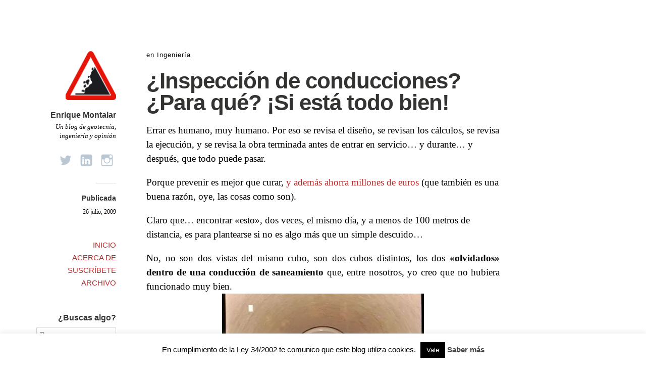

--- FILE ---
content_type: text/html; charset=UTF-8
request_url: https://enriquemontalar.com/inspeccion-vs-distraccion/
body_size: 10432
content:
<!DOCTYPE html>
<html itemscope="itemscope" itemtype="http://schema.org/Article" lang="es">
<head>
	<meta charset="UTF-8" />
	<meta name="viewport" content="width=device-width, initial-scale=1, maximum-scale=1" />
	<title>¿Inspección de conducciones? ¿Para qué? ¡Si está todo bien! &#8211; Enrique Montalar</title>
	<link rel="profile" href="http://gmpg.org/xfn/11" />
	<link rel="pingback" href="http://enriquemontalar.com/xmlrpc.php" />
	<!--[if lt IE 9]>
	<script src="https://enriquemontalar.com/wp-content/themes/independent-publisher/js/html5.js" type="text/javascript"></script>
	<![endif]-->
	<title>¿Inspección de conducciones? ¿Para qué? ¡Si está todo bien! &#8211; Enrique Montalar</title>
<meta name='robots' content='max-image-preview:large' />
<link rel='dns-prefetch' href='//stats.wp.com' />
<link rel='dns-prefetch' href='//i0.wp.com' />
<link rel="alternate" type="application/rss+xml" title="Enrique Montalar &raquo; Feed" href="https://enriquemontalar.com/feed/" />
<link rel="alternate" type="application/rss+xml" title="Enrique Montalar &raquo; Feed de los comentarios" href="https://enriquemontalar.com/comments/feed/" />
		<!-- This site uses the Google Analytics by MonsterInsights plugin v8.22.0 - Using Analytics tracking - https://www.monsterinsights.com/ -->
		<!-- Nota: MonsterInsights no está actualmente configurado en este sitio. El dueño del sitio necesita identificarse usando su cuenta de Google Analytics en el panel de ajustes de MonsterInsights. -->
					<!-- No tracking code set -->
				<!-- / Google Analytics by MonsterInsights -->
		<script type="text/javascript">
/* <![CDATA[ */
window._wpemojiSettings = {"baseUrl":"https:\/\/s.w.org\/images\/core\/emoji\/14.0.0\/72x72\/","ext":".png","svgUrl":"https:\/\/s.w.org\/images\/core\/emoji\/14.0.0\/svg\/","svgExt":".svg","source":{"concatemoji":"https:\/\/enriquemontalar.com\/wp-includes\/js\/wp-emoji-release.min.js?ver=6.4.7"}};
/*! This file is auto-generated */
!function(i,n){var o,s,e;function c(e){try{var t={supportTests:e,timestamp:(new Date).valueOf()};sessionStorage.setItem(o,JSON.stringify(t))}catch(e){}}function p(e,t,n){e.clearRect(0,0,e.canvas.width,e.canvas.height),e.fillText(t,0,0);var t=new Uint32Array(e.getImageData(0,0,e.canvas.width,e.canvas.height).data),r=(e.clearRect(0,0,e.canvas.width,e.canvas.height),e.fillText(n,0,0),new Uint32Array(e.getImageData(0,0,e.canvas.width,e.canvas.height).data));return t.every(function(e,t){return e===r[t]})}function u(e,t,n){switch(t){case"flag":return n(e,"\ud83c\udff3\ufe0f\u200d\u26a7\ufe0f","\ud83c\udff3\ufe0f\u200b\u26a7\ufe0f")?!1:!n(e,"\ud83c\uddfa\ud83c\uddf3","\ud83c\uddfa\u200b\ud83c\uddf3")&&!n(e,"\ud83c\udff4\udb40\udc67\udb40\udc62\udb40\udc65\udb40\udc6e\udb40\udc67\udb40\udc7f","\ud83c\udff4\u200b\udb40\udc67\u200b\udb40\udc62\u200b\udb40\udc65\u200b\udb40\udc6e\u200b\udb40\udc67\u200b\udb40\udc7f");case"emoji":return!n(e,"\ud83e\udef1\ud83c\udffb\u200d\ud83e\udef2\ud83c\udfff","\ud83e\udef1\ud83c\udffb\u200b\ud83e\udef2\ud83c\udfff")}return!1}function f(e,t,n){var r="undefined"!=typeof WorkerGlobalScope&&self instanceof WorkerGlobalScope?new OffscreenCanvas(300,150):i.createElement("canvas"),a=r.getContext("2d",{willReadFrequently:!0}),o=(a.textBaseline="top",a.font="600 32px Arial",{});return e.forEach(function(e){o[e]=t(a,e,n)}),o}function t(e){var t=i.createElement("script");t.src=e,t.defer=!0,i.head.appendChild(t)}"undefined"!=typeof Promise&&(o="wpEmojiSettingsSupports",s=["flag","emoji"],n.supports={everything:!0,everythingExceptFlag:!0},e=new Promise(function(e){i.addEventListener("DOMContentLoaded",e,{once:!0})}),new Promise(function(t){var n=function(){try{var e=JSON.parse(sessionStorage.getItem(o));if("object"==typeof e&&"number"==typeof e.timestamp&&(new Date).valueOf()<e.timestamp+604800&&"object"==typeof e.supportTests)return e.supportTests}catch(e){}return null}();if(!n){if("undefined"!=typeof Worker&&"undefined"!=typeof OffscreenCanvas&&"undefined"!=typeof URL&&URL.createObjectURL&&"undefined"!=typeof Blob)try{var e="postMessage("+f.toString()+"("+[JSON.stringify(s),u.toString(),p.toString()].join(",")+"));",r=new Blob([e],{type:"text/javascript"}),a=new Worker(URL.createObjectURL(r),{name:"wpTestEmojiSupports"});return void(a.onmessage=function(e){c(n=e.data),a.terminate(),t(n)})}catch(e){}c(n=f(s,u,p))}t(n)}).then(function(e){for(var t in e)n.supports[t]=e[t],n.supports.everything=n.supports.everything&&n.supports[t],"flag"!==t&&(n.supports.everythingExceptFlag=n.supports.everythingExceptFlag&&n.supports[t]);n.supports.everythingExceptFlag=n.supports.everythingExceptFlag&&!n.supports.flag,n.DOMReady=!1,n.readyCallback=function(){n.DOMReady=!0}}).then(function(){return e}).then(function(){var e;n.supports.everything||(n.readyCallback(),(e=n.source||{}).concatemoji?t(e.concatemoji):e.wpemoji&&e.twemoji&&(t(e.twemoji),t(e.wpemoji)))}))}((window,document),window._wpemojiSettings);
/* ]]> */
</script>
<style id='wp-emoji-styles-inline-css' type='text/css'>

	img.wp-smiley, img.emoji {
		display: inline !important;
		border: none !important;
		box-shadow: none !important;
		height: 1em !important;
		width: 1em !important;
		margin: 0 0.07em !important;
		vertical-align: -0.1em !important;
		background: none !important;
		padding: 0 !important;
	}
</style>
<link rel='stylesheet' id='wp-block-library-css' href='https://enriquemontalar.com/wp-includes/css/dist/block-library/style.min.css?ver=6.4.7' type='text/css' media='all' />
<style id='wp-block-library-inline-css' type='text/css'>
.has-text-align-justify{text-align:justify;}
</style>
<link rel='stylesheet' id='mediaelement-css' href='https://enriquemontalar.com/wp-includes/js/mediaelement/mediaelementplayer-legacy.min.css?ver=4.2.17' type='text/css' media='all' />
<link rel='stylesheet' id='wp-mediaelement-css' href='https://enriquemontalar.com/wp-includes/js/mediaelement/wp-mediaelement.min.css?ver=6.4.7' type='text/css' media='all' />
<style id='classic-theme-styles-inline-css' type='text/css'>
/*! This file is auto-generated */
.wp-block-button__link{color:#fff;background-color:#32373c;border-radius:9999px;box-shadow:none;text-decoration:none;padding:calc(.667em + 2px) calc(1.333em + 2px);font-size:1.125em}.wp-block-file__button{background:#32373c;color:#fff;text-decoration:none}
</style>
<style id='global-styles-inline-css' type='text/css'>
body{--wp--preset--color--black: #000000;--wp--preset--color--cyan-bluish-gray: #abb8c3;--wp--preset--color--white: #ffffff;--wp--preset--color--pale-pink: #f78da7;--wp--preset--color--vivid-red: #cf2e2e;--wp--preset--color--luminous-vivid-orange: #ff6900;--wp--preset--color--luminous-vivid-amber: #fcb900;--wp--preset--color--light-green-cyan: #7bdcb5;--wp--preset--color--vivid-green-cyan: #00d084;--wp--preset--color--pale-cyan-blue: #8ed1fc;--wp--preset--color--vivid-cyan-blue: #0693e3;--wp--preset--color--vivid-purple: #9b51e0;--wp--preset--gradient--vivid-cyan-blue-to-vivid-purple: linear-gradient(135deg,rgba(6,147,227,1) 0%,rgb(155,81,224) 100%);--wp--preset--gradient--light-green-cyan-to-vivid-green-cyan: linear-gradient(135deg,rgb(122,220,180) 0%,rgb(0,208,130) 100%);--wp--preset--gradient--luminous-vivid-amber-to-luminous-vivid-orange: linear-gradient(135deg,rgba(252,185,0,1) 0%,rgba(255,105,0,1) 100%);--wp--preset--gradient--luminous-vivid-orange-to-vivid-red: linear-gradient(135deg,rgba(255,105,0,1) 0%,rgb(207,46,46) 100%);--wp--preset--gradient--very-light-gray-to-cyan-bluish-gray: linear-gradient(135deg,rgb(238,238,238) 0%,rgb(169,184,195) 100%);--wp--preset--gradient--cool-to-warm-spectrum: linear-gradient(135deg,rgb(74,234,220) 0%,rgb(151,120,209) 20%,rgb(207,42,186) 40%,rgb(238,44,130) 60%,rgb(251,105,98) 80%,rgb(254,248,76) 100%);--wp--preset--gradient--blush-light-purple: linear-gradient(135deg,rgb(255,206,236) 0%,rgb(152,150,240) 100%);--wp--preset--gradient--blush-bordeaux: linear-gradient(135deg,rgb(254,205,165) 0%,rgb(254,45,45) 50%,rgb(107,0,62) 100%);--wp--preset--gradient--luminous-dusk: linear-gradient(135deg,rgb(255,203,112) 0%,rgb(199,81,192) 50%,rgb(65,88,208) 100%);--wp--preset--gradient--pale-ocean: linear-gradient(135deg,rgb(255,245,203) 0%,rgb(182,227,212) 50%,rgb(51,167,181) 100%);--wp--preset--gradient--electric-grass: linear-gradient(135deg,rgb(202,248,128) 0%,rgb(113,206,126) 100%);--wp--preset--gradient--midnight: linear-gradient(135deg,rgb(2,3,129) 0%,rgb(40,116,252) 100%);--wp--preset--font-size--small: 13px;--wp--preset--font-size--medium: 20px;--wp--preset--font-size--large: 36px;--wp--preset--font-size--x-large: 42px;--wp--preset--spacing--20: 0.44rem;--wp--preset--spacing--30: 0.67rem;--wp--preset--spacing--40: 1rem;--wp--preset--spacing--50: 1.5rem;--wp--preset--spacing--60: 2.25rem;--wp--preset--spacing--70: 3.38rem;--wp--preset--spacing--80: 5.06rem;--wp--preset--shadow--natural: 6px 6px 9px rgba(0, 0, 0, 0.2);--wp--preset--shadow--deep: 12px 12px 50px rgba(0, 0, 0, 0.4);--wp--preset--shadow--sharp: 6px 6px 0px rgba(0, 0, 0, 0.2);--wp--preset--shadow--outlined: 6px 6px 0px -3px rgba(255, 255, 255, 1), 6px 6px rgba(0, 0, 0, 1);--wp--preset--shadow--crisp: 6px 6px 0px rgba(0, 0, 0, 1);}:where(.is-layout-flex){gap: 0.5em;}:where(.is-layout-grid){gap: 0.5em;}body .is-layout-flow > .alignleft{float: left;margin-inline-start: 0;margin-inline-end: 2em;}body .is-layout-flow > .alignright{float: right;margin-inline-start: 2em;margin-inline-end: 0;}body .is-layout-flow > .aligncenter{margin-left: auto !important;margin-right: auto !important;}body .is-layout-constrained > .alignleft{float: left;margin-inline-start: 0;margin-inline-end: 2em;}body .is-layout-constrained > .alignright{float: right;margin-inline-start: 2em;margin-inline-end: 0;}body .is-layout-constrained > .aligncenter{margin-left: auto !important;margin-right: auto !important;}body .is-layout-constrained > :where(:not(.alignleft):not(.alignright):not(.alignfull)){max-width: var(--wp--style--global--content-size);margin-left: auto !important;margin-right: auto !important;}body .is-layout-constrained > .alignwide{max-width: var(--wp--style--global--wide-size);}body .is-layout-flex{display: flex;}body .is-layout-flex{flex-wrap: wrap;align-items: center;}body .is-layout-flex > *{margin: 0;}body .is-layout-grid{display: grid;}body .is-layout-grid > *{margin: 0;}:where(.wp-block-columns.is-layout-flex){gap: 2em;}:where(.wp-block-columns.is-layout-grid){gap: 2em;}:where(.wp-block-post-template.is-layout-flex){gap: 1.25em;}:where(.wp-block-post-template.is-layout-grid){gap: 1.25em;}.has-black-color{color: var(--wp--preset--color--black) !important;}.has-cyan-bluish-gray-color{color: var(--wp--preset--color--cyan-bluish-gray) !important;}.has-white-color{color: var(--wp--preset--color--white) !important;}.has-pale-pink-color{color: var(--wp--preset--color--pale-pink) !important;}.has-vivid-red-color{color: var(--wp--preset--color--vivid-red) !important;}.has-luminous-vivid-orange-color{color: var(--wp--preset--color--luminous-vivid-orange) !important;}.has-luminous-vivid-amber-color{color: var(--wp--preset--color--luminous-vivid-amber) !important;}.has-light-green-cyan-color{color: var(--wp--preset--color--light-green-cyan) !important;}.has-vivid-green-cyan-color{color: var(--wp--preset--color--vivid-green-cyan) !important;}.has-pale-cyan-blue-color{color: var(--wp--preset--color--pale-cyan-blue) !important;}.has-vivid-cyan-blue-color{color: var(--wp--preset--color--vivid-cyan-blue) !important;}.has-vivid-purple-color{color: var(--wp--preset--color--vivid-purple) !important;}.has-black-background-color{background-color: var(--wp--preset--color--black) !important;}.has-cyan-bluish-gray-background-color{background-color: var(--wp--preset--color--cyan-bluish-gray) !important;}.has-white-background-color{background-color: var(--wp--preset--color--white) !important;}.has-pale-pink-background-color{background-color: var(--wp--preset--color--pale-pink) !important;}.has-vivid-red-background-color{background-color: var(--wp--preset--color--vivid-red) !important;}.has-luminous-vivid-orange-background-color{background-color: var(--wp--preset--color--luminous-vivid-orange) !important;}.has-luminous-vivid-amber-background-color{background-color: var(--wp--preset--color--luminous-vivid-amber) !important;}.has-light-green-cyan-background-color{background-color: var(--wp--preset--color--light-green-cyan) !important;}.has-vivid-green-cyan-background-color{background-color: var(--wp--preset--color--vivid-green-cyan) !important;}.has-pale-cyan-blue-background-color{background-color: var(--wp--preset--color--pale-cyan-blue) !important;}.has-vivid-cyan-blue-background-color{background-color: var(--wp--preset--color--vivid-cyan-blue) !important;}.has-vivid-purple-background-color{background-color: var(--wp--preset--color--vivid-purple) !important;}.has-black-border-color{border-color: var(--wp--preset--color--black) !important;}.has-cyan-bluish-gray-border-color{border-color: var(--wp--preset--color--cyan-bluish-gray) !important;}.has-white-border-color{border-color: var(--wp--preset--color--white) !important;}.has-pale-pink-border-color{border-color: var(--wp--preset--color--pale-pink) !important;}.has-vivid-red-border-color{border-color: var(--wp--preset--color--vivid-red) !important;}.has-luminous-vivid-orange-border-color{border-color: var(--wp--preset--color--luminous-vivid-orange) !important;}.has-luminous-vivid-amber-border-color{border-color: var(--wp--preset--color--luminous-vivid-amber) !important;}.has-light-green-cyan-border-color{border-color: var(--wp--preset--color--light-green-cyan) !important;}.has-vivid-green-cyan-border-color{border-color: var(--wp--preset--color--vivid-green-cyan) !important;}.has-pale-cyan-blue-border-color{border-color: var(--wp--preset--color--pale-cyan-blue) !important;}.has-vivid-cyan-blue-border-color{border-color: var(--wp--preset--color--vivid-cyan-blue) !important;}.has-vivid-purple-border-color{border-color: var(--wp--preset--color--vivid-purple) !important;}.has-vivid-cyan-blue-to-vivid-purple-gradient-background{background: var(--wp--preset--gradient--vivid-cyan-blue-to-vivid-purple) !important;}.has-light-green-cyan-to-vivid-green-cyan-gradient-background{background: var(--wp--preset--gradient--light-green-cyan-to-vivid-green-cyan) !important;}.has-luminous-vivid-amber-to-luminous-vivid-orange-gradient-background{background: var(--wp--preset--gradient--luminous-vivid-amber-to-luminous-vivid-orange) !important;}.has-luminous-vivid-orange-to-vivid-red-gradient-background{background: var(--wp--preset--gradient--luminous-vivid-orange-to-vivid-red) !important;}.has-very-light-gray-to-cyan-bluish-gray-gradient-background{background: var(--wp--preset--gradient--very-light-gray-to-cyan-bluish-gray) !important;}.has-cool-to-warm-spectrum-gradient-background{background: var(--wp--preset--gradient--cool-to-warm-spectrum) !important;}.has-blush-light-purple-gradient-background{background: var(--wp--preset--gradient--blush-light-purple) !important;}.has-blush-bordeaux-gradient-background{background: var(--wp--preset--gradient--blush-bordeaux) !important;}.has-luminous-dusk-gradient-background{background: var(--wp--preset--gradient--luminous-dusk) !important;}.has-pale-ocean-gradient-background{background: var(--wp--preset--gradient--pale-ocean) !important;}.has-electric-grass-gradient-background{background: var(--wp--preset--gradient--electric-grass) !important;}.has-midnight-gradient-background{background: var(--wp--preset--gradient--midnight) !important;}.has-small-font-size{font-size: var(--wp--preset--font-size--small) !important;}.has-medium-font-size{font-size: var(--wp--preset--font-size--medium) !important;}.has-large-font-size{font-size: var(--wp--preset--font-size--large) !important;}.has-x-large-font-size{font-size: var(--wp--preset--font-size--x-large) !important;}
.wp-block-navigation a:where(:not(.wp-element-button)){color: inherit;}
:where(.wp-block-post-template.is-layout-flex){gap: 1.25em;}:where(.wp-block-post-template.is-layout-grid){gap: 1.25em;}
:where(.wp-block-columns.is-layout-flex){gap: 2em;}:where(.wp-block-columns.is-layout-grid){gap: 2em;}
.wp-block-pullquote{font-size: 1.5em;line-height: 1.6;}
</style>
<link rel='stylesheet' id='cookie-law-info-css' href='https://enriquemontalar.com/wp-content/plugins/cookie-law-info/legacy/public/css/cookie-law-info-public.css?ver=3.1.7' type='text/css' media='all' />
<link rel='stylesheet' id='cookie-law-info-gdpr-css' href='https://enriquemontalar.com/wp-content/plugins/cookie-law-info/legacy/public/css/cookie-law-info-gdpr.css?ver=3.1.7' type='text/css' media='all' />
<link rel='stylesheet' id='wp-pagenavi-css' href='https://enriquemontalar.com/wp-content/plugins/wp-pagenavi/pagenavi-css.css?ver=2.70' type='text/css' media='all' />
<link rel='stylesheet' id='genericons-css' href='https://enriquemontalar.com/wp-content/plugins/jetpack/_inc/genericons/genericons/genericons.css?ver=3.1' type='text/css' media='all' />
<link rel='stylesheet' id='independent-publisher-wp-pagenavi-css-css' href='https://enriquemontalar.com/wp-content/themes/independent-publisher/css/wp-pagenavi.css?ver=1.7' type='text/css' media='all' />
<link rel='stylesheet' id='independent-publisher-style-css' href='https://enriquemontalar.com/wp-content/themes/independent-publisher-child-theme-master/style.css?ver=6.4.7' type='text/css' media='all' />
<link rel='stylesheet' id='customizer-css' href='https://enriquemontalar.com/wp-admin/admin-ajax.php?action=independent_publisher_customizer_css&#038;ver=1.7' type='text/css' media='all' />
<link rel='stylesheet' id='jetpack_css-css' href='https://enriquemontalar.com/wp-content/plugins/jetpack/css/jetpack.css?ver=12.8.2' type='text/css' media='all' />
<script type="text/javascript" id="jetpack_related-posts-js-extra">
/* <![CDATA[ */
var related_posts_js_options = {"post_heading":"h4"};
/* ]]> */
</script>
<script type="text/javascript" src="https://enriquemontalar.com/wp-content/plugins/jetpack/_inc/build/related-posts/related-posts.min.js?ver=20211209" id="jetpack_related-posts-js"></script>
<script type="text/javascript" src="https://enriquemontalar.com/wp-includes/js/jquery/jquery.min.js?ver=3.7.1" id="jquery-core-js"></script>
<script type="text/javascript" src="https://enriquemontalar.com/wp-includes/js/jquery/jquery-migrate.min.js?ver=3.4.1" id="jquery-migrate-js"></script>
<script type="text/javascript" id="cookie-law-info-js-extra">
/* <![CDATA[ */
var Cli_Data = {"nn_cookie_ids":[],"cookielist":[],"non_necessary_cookies":[],"ccpaEnabled":"","ccpaRegionBased":"","ccpaBarEnabled":"","strictlyEnabled":["necessary","obligatoire"],"ccpaType":"gdpr","js_blocking":"","custom_integration":"","triggerDomRefresh":"","secure_cookies":""};
var cli_cookiebar_settings = {"animate_speed_hide":"500","animate_speed_show":"500","background":"#fff","border":"#444","border_on":"","button_1_button_colour":"#000","button_1_button_hover":"#000000","button_1_link_colour":"#fff","button_1_as_button":"1","button_1_new_win":"","button_2_button_colour":"#333","button_2_button_hover":"#292929","button_2_link_colour":"#444","button_2_as_button":"","button_2_hidebar":"","button_3_button_colour":"#000","button_3_button_hover":"#000000","button_3_link_colour":"#fff","button_3_as_button":"1","button_3_new_win":"","button_4_button_colour":"#000","button_4_button_hover":"#000000","button_4_link_colour":"#fff","button_4_as_button":"1","button_7_button_colour":"#61a229","button_7_button_hover":"#4e8221","button_7_link_colour":"#fff","button_7_as_button":"1","button_7_new_win":"","font_family":"Helvetica, Arial, sans-serif","header_fix":"","notify_animate_hide":"1","notify_animate_show":"","notify_div_id":"#cookie-law-info-bar","notify_position_horizontal":"right","notify_position_vertical":"bottom","scroll_close":"","scroll_close_reload":"","accept_close_reload":"","reject_close_reload":"","showagain_tab":"","showagain_background":"#fff","showagain_border":"#000","showagain_div_id":"#cookie-law-info-again","showagain_x_position":"100px","text":"#000","show_once_yn":"","show_once":"10000","logging_on":"","as_popup":"","popup_overlay":"1","bar_heading_text":"","cookie_bar_as":"banner","popup_showagain_position":"bottom-right","widget_position":"left"};
var log_object = {"ajax_url":"https:\/\/enriquemontalar.com\/wp-admin\/admin-ajax.php"};
/* ]]> */
</script>
<script type="text/javascript" src="https://enriquemontalar.com/wp-content/plugins/cookie-law-info/legacy/public/js/cookie-law-info-public.js?ver=3.1.7" id="cookie-law-info-js"></script>
<script type="text/javascript" src="https://enriquemontalar.com/wp-content/themes/independent-publisher/js/fade-post-title.js?ver=6.4.7" id="fade-post-title-js"></script>
<script type="text/javascript" src="https://enriquemontalar.com/wp-content/themes/independent-publisher/js/enhanced-comment-form.js?ver=1.0" id="enhanced-comment-form-js-js"></script>
<link rel="https://api.w.org/" href="https://enriquemontalar.com/wp-json/" /><link rel="alternate" type="application/json" href="https://enriquemontalar.com/wp-json/wp/v2/posts/753" /><link rel="EditURI" type="application/rsd+xml" title="RSD" href="https://enriquemontalar.com/xmlrpc.php?rsd" />
<meta name="generator" content="WordPress 6.4.7" />
<link rel="canonical" href="https://enriquemontalar.com/inspeccion-vs-distraccion/" />
<link rel='shortlink' href='https://enriquemontalar.com/?p=753' />
<link rel="alternate" type="application/json+oembed" href="https://enriquemontalar.com/wp-json/oembed/1.0/embed?url=https%3A%2F%2Fenriquemontalar.com%2Finspeccion-vs-distraccion%2F" />
<link rel="alternate" type="text/xml+oembed" href="https://enriquemontalar.com/wp-json/oembed/1.0/embed?url=https%3A%2F%2Fenriquemontalar.com%2Finspeccion-vs-distraccion%2F&#038;format=xml" />
<link rel="Shortcut Icon" type="image/x-icon" href="https://enriquemontalar.com/favicon.png" />	<style>img#wpstats{display:none}</style>
		</head>

<body class="post-template-default single single-post postid-753 single-format-standard h-entry hentry" itemscope="itemscope" itemtype="http://schema.org/WebPage">



<div id="page" class="hfeed site">
	<header id="masthead" class="site-header" role="banner" itemscope itemtype="http://schema.org/WPHeader">

		<div class="site-header-info">
											
					<a class="site-logo" href="https://enriquemontalar.com/" title="Enrique Montalar" rel="home">
				<img class="no-grav" src="https://secure.gravatar.com/avatar/805d394dc59901b4b7832f58baac59f8/?s=100&#038;d=blank" height="100" width="100" alt="Enrique Montalar" />
			</a>
		
		<div class="site-title"><span class="byline"><span class="author p-author vcard h-card"><a class="u-url url fn n" href="https://enriquemontalar.com" title="Ver todas las entradas de Enrique Montalar" rel="author">Enrique Montalar</a></span></span></div>
		<div class="site-description">Un blog de geotecnia, ingeniería y opinión</div>

		<div id="menu-social" class="menu"><ul id="menu-social-items" class="menu-items"><li id="menu-item-4776" class="menu-item menu-item-type-custom menu-item-object-custom menu-item-4776"><a href="https://twitter.com/emontalar"><span class="screen-reader-text">Twitter</span></a></li>
<li id="menu-item-4778" class="menu-item menu-item-type-custom menu-item-object-custom menu-item-4778"><a href="https://www.linkedin.com/in/enriquemontalaryago"><span class="screen-reader-text">Linkedin</span></a></li>
<li id="menu-item-5078" class="menu-item menu-item-type-custom menu-item-object-custom menu-item-5078"><a href="https://www.instagram.com/emontalar/"><span class="screen-reader-text">Instagram</span></a></li>
</ul></div>
		<div class="site-published-separator"></div>
		<h2 class="site-published">Publicada</h2>
		<h2 class="site-published-date"><a href="https://enriquemontalar.com/inspeccion-vs-distraccion/" title="¿Inspección de conducciones? ¿Para qué? ¡Si está todo bien!" rel="bookmark"><time class="entry-date dt-published" datetime="2009-07-26T23:16:00+0200" itemprop="datePublished" pubdate="pubdate">26 julio, 2009</time></a></h2>
				
									</div>

							<nav role="navigation" class="site-navigation main-navigation">
				<a class="screen-reader-text skip-link" href="#content" title="Saltar al contenido">Saltar al contenido</a>

													<div class="menu-menu-container"><ul id="menu-menu" class="menu"><li id="menu-item-1069" class="menu-item menu-item-type-custom menu-item-object-custom menu-item-home menu-item-1069"><a href="https://enriquemontalar.com/">INICIO</a></li>
<li id="menu-item-1068" class="menu-item menu-item-type-post_type menu-item-object-page menu-item-1068"><a href="https://enriquemontalar.com/acerca-de/">ACERCA DE</a></li>
<li id="menu-item-1067" class="menu-item menu-item-type-custom menu-item-object-custom menu-item-1067"><a href="https://enriquemontalar.com/suscribete-al-blog-es-gratis/">SUSCRÍBETE</a></li>
<li id="menu-item-1136" class="menu-item menu-item-type-post_type menu-item-object-page menu-item-1136"><a title="Un listado de TODAS las entradas del blog" href="https://enriquemontalar.com/archivo-de-entradas/">ARCHIVO</a></li>
</ul></div>				
			</nav><!-- .site-navigation .main-navigation -->
		
			</header>
	<!-- #masthead .site-header -->

	<div id="main" class="site-main">
	<div id="primary" class="content-area">
		<main id="content" class="site-content" role="main">

			
				
<article id="post-753" class="post-753 post type-post status-publish format-standard category-ingenieria tag-opinion tag-patologias" itemscope="itemscope" itemtype="http://schema.org/BlogPosting" itemprop="blogPost">
		<header class="entry-header">
					<h2 class="entry-title-meta">
			<span class="entry-title-meta-author">
				<span class="byline"><span class="author p-author vcard h-card"><a class="u-url url fn n" href="https://enriquemontalar.com" title="Ver todas las entradas de Enrique Montalar" rel="author">Enrique Montalar</a></span></span>			</span>
				en <a href="https://enriquemontalar.com/category/ingenieria/" rel="category tag">Ingeniería</a>				<span class="entry-title-meta-post-date">
				<span class="sep"> | </span>
					<a href="https://enriquemontalar.com/inspeccion-vs-distraccion/" title="¿Inspección de conducciones? ¿Para qué? ¡Si está todo bien!" rel="bookmark"><time class="entry-date dt-published" datetime="2009-07-26T23:16:00+0200" itemprop="datePublished" pubdate="pubdate">26 julio, 2009</time></a>			</span>
							</h2>
			<h1 class="entry-title p-name" itemprop="name">¿Inspección de conducciones? ¿Para qué? ¡Si está todo bien!</h1>
			</header>
	<!-- .entry-header -->
	<div class="entry-content e-content" itemprop="mainContentOfPage">
		<div>
<p>Errar es humano, muy humano. Por eso se revisa el diseño, se revisan los cálculos, se revisa la ejecución, y se revisa la obra terminada antes de entrar en servicio… y durante&#8230; y después, que todo puede pasar.</p>
<p>Porque prevenir es mejor que curar, <a href="https://www.lasprovincias.es/valencia/20080410/valencia/inspeccion-conducciones-agua-ahorra-20080410.html" target="_blank" rel="noopener noreferrer">y además ahorra millones de euros</a> (que también es una buena razón, oye, las cosas como son).</p>
<p>Claro que<span style="text-align: justify;">&#8230; encontrar «esto», dos veces, el mismo día, y a menos de 100 metros de distancia, es para plantearse si no es algo más que un simple descuido&#8230;</span></p>
</div>
<div style="text-align: justify;">No, no son dos vistas del mismo cubo, son dos cubos distintos, los dos <strong>«olvidados» dentro de una conducción de saneamiento</strong> que, entre nosotros, yo creo que no hubiera funcionado muy bien.</div>
<div></div>
<div></div>
<div></div>
<div style="text-align: center;"><img decoding="async" src="https://i0.wp.com/lh3.ggpht.com/_gNpIyxENK6Q/SmzV4FcWV9I/AAAAAAAAAJ4/ikac1NCWFK0/s800/%3D%3Fiso-8859-15%3FQ%3FInspecci%3DF3n-1%3D2Ejpg%3F%3D-724376.jpg?w=700" alt="" data-recalc-dims="1" /></div>
<div style="text-align: center;">
<p><img decoding="async" src="https://i0.wp.com/lh6.ggpht.com/_gNpIyxENK6Q/SmzV34Oi-0I/AAAAAAAAAJw/ieeCJ5FUITc/s800/%3D%3Fiso-8859-15%3FQ%3FInspecci%3DF3n-2%3D2Ejpg%3F%3D-723532.jpg?w=700" alt="" data-recalc-dims="1" /></p>
</div>

<div id='jp-relatedposts' class='jp-relatedposts' >
	<h3 class="jp-relatedposts-headline"><em>Quizás también te interese ...</em></h3>
</div>
		
			
			</div>
	<!-- .entry-content -->

	
	<footer class="entry-meta">
		
		
			</footer>
	<!-- .entry-meta -->

</article><!-- #post-753 -->

				
				
				<div id="taglist"><ul class="taglist"><li class="taglist-title">Contenido relacionado por Etiqueta</li><li><a href="https://enriquemontalar.com/tag/opinion/" rel="tag">Opinión</a></li><li><a href="https://enriquemontalar.com/tag/patologias/" rel="tag">Patologías</a></li></ul></div>
			
		</main>
		<!-- #content .site-content -->
	</div><!-- #primary .content-area -->

<div id="secondary" class="widget-area" role="complementary">
					<aside id="search-2" class="widget widget_search"><h1 class="widget-title">¿Buscas algo?</h1><form method="get" id="searchform" action="https://enriquemontalar.com/" role="search">
	<label for="s" class="screen-reader-text">Buscar</label>
	<input type="text" class="field" name="s" value="" id="s" placeholder="Buscar &hellip;" />
	<input type="submit" class="submit" name="submit" id="searchsubmit" value="Buscar" />
</form>
</aside><aside id="feedburneremailwidget-2" class="widget FeedburnerEmailWidget"><h1 class="widget-title"></h1><form id="feedburner_email_widget_sbef" action="https://feedburner.google.com/fb/a/mailverify" method="post" onsubmit="window.open('https://feedburner.google.com/fb/a/mailverify?uri=geodiendo', 'popupwindow', 'scrollbars=yes,width=550,height=520');return true;" target="popupwindow"><label>Recibe nuevas entradas por correo electrónico</label><input id="feedburner_email_widget_sbef_email" name="email" type="text" value="tu email" onclick="javascript:if(this.value=='tu email'){this.value= '';}" /><input type="hidden" value="geodiendo" name="uri"/><input type="hidden" value="en_US" name="loc"/><input id="feedburner_email_widget_sbef_submit" type="submit" value="Hecho" /></form></aside><aside id="top-posts-2" class="widget widget_top-posts"><h1 class="widget-title">Lo más visto de la semana</h1><ul><li><a href="https://enriquemontalar.com/balasto-o-via-en-placa/" class="bump-view" data-bump-view="tp">¿Balasto o vía en placa?, ¿qué es mejor?</a></li><li><a href="https://enriquemontalar.com/taludes-grado-pendiente-porcentaje/" class="bump-view" data-bump-view="tp">Nomenclatura de taludes:  Grado, pendiente y porcentaje</a></li><li><a href="https://enriquemontalar.com/que-es-el-periodo-de-retorno-probabilidad/" class="bump-view" data-bump-view="tp">¿Qué es el periodo de retorno y por qué se utiliza como una probabilidad?</a></li><li><a href="https://enriquemontalar.com/ingenieros-superiores-anteriores-plan-bolonia-no-tienen-master/" class="bump-view" data-bump-view="tp">No, los ingenieros de 5 y 6 años anteriores al plan Bolonia NO tienen el máster de forma automática</a></li><li><a href="https://enriquemontalar.com/el-coeficiente-de-empuje-al-reposo-ko/" class="bump-view" data-bump-view="tp">El coeficiente de empuje al reposo Ko</a></li><li><a href="https://enriquemontalar.com/cunetas-ritchie-para-desprendimiento-de/" class="bump-view" data-bump-view="tp">¿Qué son las Cunetas Ritchie para desprendimiento de rocas?</a></li><li><a href="https://enriquemontalar.com/clasificacion-unificada-de-suelos-uscs-visual-basic-excel/" class="bump-view" data-bump-view="tp">La clasificación unificada de suelos USCS mediante Visual Basic para Excel</a></li></ul></aside>	</div><!-- #secondary .widget-area -->

</div><!-- #main .site-main -->

<footer id="colophon" class="site-footer" itemscope="itemscope" itemtype="http://schema.org/WPFooter" role="contentinfo">
	<div class="site-info">
		<a title=“Geotecnia, ingeniería y Opinión, el blog de Enrique Montalar”  href="http://enriquemontalar.com/" >Geotecnia, ingeniería y Opinión, el blog de Enrique Montalar</a>	</div>
	<!-- .site-info -->
</footer><!-- #colophon .site-footer -->
</div><!-- #page .hfeed .site -->

<!--googleoff: all--><div id="cookie-law-info-bar" data-nosnippet="true"><span>En cumplimiento de la Ley 34/2002 te comunico que este blog utiliza cookies. <a role='button' data-cli_action="accept" id="cookie_action_close_header" class="medium cli-plugin-button cli-plugin-main-button cookie_action_close_header cli_action_button wt-cli-accept-btn">Vale</a>  <a href="http://boe.es/buscar/act.php?id=BOE-A-2002-13758" id="CONSTANT_OPEN_URL" target="_blank" class="cli-plugin-main-link">Saber más</a></span></div><div id="cookie-law-info-again" data-nosnippet="true"><span id="cookie_hdr_showagain">Privacy &amp; Cookies Policy</span></div><div class="cli-modal" data-nosnippet="true" id="cliSettingsPopup" tabindex="-1" role="dialog" aria-labelledby="cliSettingsPopup" aria-hidden="true">
  <div class="cli-modal-dialog" role="document">
	<div class="cli-modal-content cli-bar-popup">
		  <button type="button" class="cli-modal-close" id="cliModalClose">
			<svg class="" viewBox="0 0 24 24"><path d="M19 6.41l-1.41-1.41-5.59 5.59-5.59-5.59-1.41 1.41 5.59 5.59-5.59 5.59 1.41 1.41 5.59-5.59 5.59 5.59 1.41-1.41-5.59-5.59z"></path><path d="M0 0h24v24h-24z" fill="none"></path></svg>
			<span class="wt-cli-sr-only">Cerrar</span>
		  </button>
		  <div class="cli-modal-body">
			<div class="cli-container-fluid cli-tab-container">
	<div class="cli-row">
		<div class="cli-col-12 cli-align-items-stretch cli-px-0">
			<div class="cli-privacy-overview">
				<h4>Privacy Overview</h4>				<div class="cli-privacy-content">
					<div class="cli-privacy-content-text">This website uses cookies to improve your experience while you navigate through the website. Out of these, the cookies that are categorized as necessary are stored on your browser as they are essential for the working of basic functionalities of the website. We also use third-party cookies that help us analyze and understand how you use this website. These cookies will be stored in your browser only with your consent. You also have the option to opt-out of these cookies. But opting out of some of these cookies may affect your browsing experience.</div>
				</div>
				<a class="cli-privacy-readmore" aria-label="Mostrar más" role="button" data-readmore-text="Mostrar más" data-readless-text="Mostrar menos"></a>			</div>
		</div>
		<div class="cli-col-12 cli-align-items-stretch cli-px-0 cli-tab-section-container">
												<div class="cli-tab-section">
						<div class="cli-tab-header">
							<a role="button" tabindex="0" class="cli-nav-link cli-settings-mobile" data-target="necessary" data-toggle="cli-toggle-tab">
								Necessary							</a>
															<div class="wt-cli-necessary-checkbox">
									<input type="checkbox" class="cli-user-preference-checkbox"  id="wt-cli-checkbox-necessary" data-id="checkbox-necessary" checked="checked"  />
									<label class="form-check-label" for="wt-cli-checkbox-necessary">Necessary</label>
								</div>
								<span class="cli-necessary-caption">Siempre activado</span>
													</div>
						<div class="cli-tab-content">
							<div class="cli-tab-pane cli-fade" data-id="necessary">
								<div class="wt-cli-cookie-description">
									Necessary cookies are absolutely essential for the website to function properly. This category only includes cookies that ensures basic functionalities and security features of the website. These cookies do not store any personal information.								</div>
							</div>
						</div>
					</div>
																	<div class="cli-tab-section">
						<div class="cli-tab-header">
							<a role="button" tabindex="0" class="cli-nav-link cli-settings-mobile" data-target="non-necessary" data-toggle="cli-toggle-tab">
								Non-necessary							</a>
															<div class="cli-switch">
									<input type="checkbox" id="wt-cli-checkbox-non-necessary" class="cli-user-preference-checkbox"  data-id="checkbox-non-necessary" checked='checked' />
									<label for="wt-cli-checkbox-non-necessary" class="cli-slider" data-cli-enable="Activado" data-cli-disable="Desactivado"><span class="wt-cli-sr-only">Non-necessary</span></label>
								</div>
													</div>
						<div class="cli-tab-content">
							<div class="cli-tab-pane cli-fade" data-id="non-necessary">
								<div class="wt-cli-cookie-description">
									Any cookies that may not be particularly necessary for the website to function and is used specifically to collect user personal data via analytics, ads, other embedded contents are termed as non-necessary cookies. It is mandatory to procure user consent prior to running these cookies on your website.								</div>
							</div>
						</div>
					</div>
										</div>
	</div>
</div>
		  </div>
		  <div class="cli-modal-footer">
			<div class="wt-cli-element cli-container-fluid cli-tab-container">
				<div class="cli-row">
					<div class="cli-col-12 cli-align-items-stretch cli-px-0">
						<div class="cli-tab-footer wt-cli-privacy-overview-actions">
						
															<a id="wt-cli-privacy-save-btn" role="button" tabindex="0" data-cli-action="accept" class="wt-cli-privacy-btn cli_setting_save_button wt-cli-privacy-accept-btn cli-btn">GUARDAR Y ACEPTAR</a>
													</div>
						
					</div>
				</div>
			</div>
		</div>
	</div>
  </div>
</div>
<div class="cli-modal-backdrop cli-fade cli-settings-overlay"></div>
<div class="cli-modal-backdrop cli-fade cli-popupbar-overlay"></div>
<!--googleon: all--><script type="text/javascript" src="https://enriquemontalar.com/wp-content/plugins/jetpack/jetpack_vendor/automattic/jetpack-image-cdn/dist/image-cdn.js?minify=false&amp;ver=132249e245926ae3e188" id="jetpack-photon-js"></script>
<script type="text/javascript" src="https://enriquemontalar.com/wp-content/themes/independent-publisher/js/skip-link-focus-fix.js?ver=20130115" id="independent-publisher-skip-link-focus-fix-js"></script>
<script defer type="text/javascript" src="https://stats.wp.com/e-202604.js" id="jetpack-stats-js"></script>
<script type="text/javascript" id="jetpack-stats-js-after">
/* <![CDATA[ */
_stq = window._stq || [];
_stq.push([ "view", {v:'ext',blog:'43920819',post:'753',tz:'1',srv:'enriquemontalar.com',j:'1:12.8.2'} ]);
_stq.push([ "clickTrackerInit", "43920819", "753" ]);
/* ]]> */
</script>

</body>
</html>


--- FILE ---
content_type: text/css
request_url: https://enriquemontalar.com/wp-content/themes/independent-publisher-child-theme-master/style.css?ver=6.4.7
body_size: 1096
content:
/*
Theme Name: Independent Publisher Child Theme
Theme URI: http://independentpublisher.me/
Author: Raam Dev
Author URI: http://raamdev.com
Description: A clean minimal theme for independent publishers. Ideal for single-author blogs.
Template: independent-publisher
Version: 1.2.4
License: GNU GPLv3
License URI: http://www.gnu.org/copyleft/gpl.html
Tags: light, white, blue, two-columns, left-sidebar, flexible-width, custom-background, custom-colors, custom-menu, editor-style, post-formats, rtl-language-support, sticky-post, threaded-comments, translation-ready

Based on _s http://underscores.me
and Publish by Konstantin Kovshenin http://kovshenin.com/themes/publish

Resetting and rebuilding styles have been helped along thanks to the fine work of
Eric Meyer http://meyerweb.com/eric/tools/css/reset/index.html
along with Nicolas Gallagher and Jonathan Neal http://necolas.github.com/normalize.css/
and Blueprint http://www.blueprintcss.org/
*/

/* =Imports styles from the parent theme
-------------------------------------------------------------- */
@import url('../independent-publisher/style.css');

/* =Theme customization starts here. Add your own custom styles.
-------------------------------------------------------------- */


/* Quito contorno circular del gravatar en portada y comentarios */

.site-logo img {
    border-radius: 0;
}


ol.commentlist .avatar {
	border-radius: 0%;
}


/* Avatar junto al titulo del post, todavia visible */

/*
.avatar {
	border-radius: 0%;
	-moz-border-radius: 0%;
	-webkit-border-radius: 0%;
}
/*



/* Uncomment this style definition to use the original, Mac-specific font stack */

/*
h1,
h2,
h3,
h4,
h5,
h6,
.pinglist,
#taglist,
.comment-form-author label,
.comment-form-email label,
.comment-form-url label,
.comment-form-comment label,
.comment-form-subscriptions label,
.comment-form-reply-title {
	font-family: "Myriad Pro","Lucida Grande","Lucida Sans Unicode","Lucida Sans",Geneva,Verdana,sans-serif;
}
*/

/* Uncomment this style definition to use a long dash in ```<cite>```: */

/*
blockquote cite:before {
content: "\2014 \0020";
}
*/



.entry-header h1 { font-size: 2.3em; }


.format-quote {
    font-size: 1em;
    line-height: 1.5;
}




/* Uncomment this style definition to hide the green bar on Quote Formatted posts: */

/*.format-quote blockquote {
	border-left: none;
	padding-left: 0;
}*/

blockquote {
	margin-left: 2em;
	margin-right: 2em;
	margin-bottom: 2em;
	font-style: italic;
	padding-top: 15px;
	padding-left: 20px;
	padding-right: 20px;
	background:#F5F5F5 !important;
	border: 1px solid #B3B3B1 !important;
	border-color: #B3B3B1;
     	border-radius: 6px;
}


blockquote cite {
	font-size: 80%;
}



--- FILE ---
content_type: text/css; charset: UTF-8;charset=UTF-8
request_url: https://enriquemontalar.com/wp-admin/admin-ajax.php?action=independent_publisher_customizer_css&ver=1.7
body_size: 974
content:
.site { background-color:#ffffff; }
.comment-respond { background-color:#F1F1F1; }
.comment-respond { color:#000000; }
body,input,select,textarea { color:#000000; }
.format-aside .entry-content a, .format-aside .entry-content a:hover, .format-aside .entry-content a:visited, .format-aside .entry-content a:active, .format-aside .entry-content a:focus { color:#000000; }
.format-quote .entry-content a, .format-quote .entry-content a:hover, .format-quote .entry-content a:visited, .format-quote .entry-content a:active, .format-quote .entry-content a:focus { color:#000000; }
.post-excerpts .format-standard .entry-content a, .post-excerpts .format-standard .entry-content a:focus, .post-excerpts .format-standard .entry-content a:hover, .post-excerpts .format-standard .entry-content a:active, .post-excerpts .format-standard .entry-content a:visited { color:#000000; }
.post-excerpts .format-chat .entry-content a, .post-excerpts .format-chat .entry-content a:focus, .post-excerpts .format-chat .entry-content a:hover, .post-excerpts .format-chat .entry-content a:active, .post-excerpts .format-chat .entry-content a:visited { color:#000000; }
.post-excerpts .format-standard .entry-summary a, .post-excerpts .format-standard .entry-summary a:focus, .post-excerpts .format-standard .entry-summary a:hover, .post-excerpts .format-standard .entry-summary a:active, .post-excerpts .format-standard .entry-summary a:visited { color:#000000; }
.post-excerpts .format-chat .entry-summary a, .post-excerpts .format-chat .entry-summary a:focus, .post-excerpts .format-chat .entry-summary a:hover, .post-excerpts .format-chat .entry-summary a:active, .post-excerpts .format-chat .entry-summary a:visited { color:#000000; }
a, a:visited, a:hover, a:focus, a:active { color:#bc2b2b; }
.enhanced-excerpts .enhanced-excerpt-read-more a, .enhanced-excerpts .enhanced-excerpt-read-more a:hover { color:#bc2b2b; }
.post-excerpts .sticky.format-standard .entry-content a, .post-excerpts .sticky.format-standard .entry-content a:focus, .post-excerpts .sticky.format-standard .entry-content a:hover, .post-excerpts .sticky.format-standard .entry-content a:active, .post-excerpts .sticky.format-standard .entry-content a:visited { color:#bc2b2b; }
.post-excerpts .format-standard.show-full-content-first-post .entry-content a { color:#bc2b2b; }
.post-excerpts .format-standard .entry-content a.moretag { color:#bc2b2b; }
.post-excerpts .format-standard .entry-content a.more-link { color:#bc2b2b; }
.post-excerpts .sticky.format-standard .entry-summary a, .post-excerpts .sticky.format-standard .entry-summary a:focus, .post-excerpts .sticky.format-standard .entry-summary a:hover, .post-excerpts .sticky.format-standard .entry-summary a:active, .post-excerpts .sticky.format-standard .entry-summary a:visited { color:#bc2b2b; }
.post-excerpts .format-standard.show-full-content-first-post .entry-summary a { color:#bc2b2b; }
.post-excerpts .format-standard .entry-summary a.moretag { color:#bc2b2b; }
.post-excerpts .format-standard .entry-summary a.more-link { color:#bc2b2b; }
.read-more a, .read-more a:hover { color:#bc2b2b; }
.entry-title a:hover { color:#bc2b2b; }
.entry-meta a:hover { color:#bc2b2b; }
.site-footer a:hover { color:#bc2b2b; }
blockquote { border-color:#bc2b2b; }
#infinite-footer .blog-credits a, #infinite-footer .blog-credits a:hover { color:#bc2b2b; }
#nprogress .bar { background:#bc2b2b; }
#nprogress .spinner-icon { border-top-color:#bc2b2b; }
#nprogress .spinner-icon { border-left-color:#bc2b2b; }
#nprogress .peg { box-shadow:0 0 10px #bc2b2b, 0 0 5px #bc2b2b; }
button, html input[type="button"], input[type="reset"], input[type="submit"], button:hover, html input[type="button"]:hover, input[type="reset"]:hover, input[type="submit"]:hover { background:#bc2b2b; /* Old browsers */ }
button, html input[type="button"], input[type="reset"], input[type="submit"], button:hover, html input[type="button"]:hover, input[type="reset"]:hover, input[type="submit"]:hover { background: -moz-linear-gradient(top, #bc2b2b 60%, #bc2b2b 100%); /* FF3.6+ */ }
button, html input[type="button"], input[type="reset"], input[type="submit"], button:hover, html input[type="button"]:hover, input[type="reset"]:hover, input[type="submit"]:hover { background: -webkit-gradient(linear, left top, left bottom, color-stop(60%, #bc2b2b), color-stop(100%, #bc2b2b)); /* Chrome,Safari4+ */ }
button, html input[type="button"], input[type="reset"], input[type="submit"], button:hover, html input[type="button"]:hover, input[type="reset"]:hover, input[type="submit"]:hover { background: -webkit-linear-gradient(top, #bc2b2b 60%, #bc2b2b 100%); /* Chrome10+,Safari5.1+ */ }
button, html input[type="button"], input[type="reset"], input[type="submit"], button:hover, html input[type="button"]:hover, input[type="reset"]:hover, input[type="submit"]:hover { background: -o-linear-gradient(top, #bc2b2b 60%, #bc2b2b 100%); /* Opera 11.10+ */ }
button, html input[type="button"], input[type="reset"], input[type="submit"], button:hover, html input[type="button"]:hover, input[type="reset"]:hover, input[type="submit"]:hover { background: -ms-linear-gradient(top, #bc2b2b 60%, #bc2b2b 100%); /* IE10+ */ }
button, html input[type="button"], input[type="reset"], input[type="submit"], button:hover, html input[type="button"]:hover, input[type="reset"]:hover, input[type="submit"]:hover { background: linear-gradient(top, #bc2b2b 60%, #bc2b2b 100%); /* W3C */ }
.site-published { color:#333332; }
.site-title a { color:#333332; }
h1,h2,h3,h4,h5,h6 { color:#333332; }
.entry-title a { color:#333332; }
.author .archive-title a { color:#333332; }
.author .archive-title a { color:#333332; }
.site-description { color:#070201; }
.site-published-date a, .site-published-date a:hover, .site-published-date a:visited, .site-published-date a:focus, .site-published-date a:active { color:#070201; }
.pinglist-title,.taglist-title,.pinglist li::after { color:#070201; }
.comment-form-author label, .comment-form-email label, .comment-form-url label, .comment-form-comment label, .comment-form-subscriptions label, .comment-form-reply-title { color:#0a0a0a; }
.entry-title-meta, .entry-title-meta a, .entry-title-meta a:hover, .entry-title-meta a:visited, .entry-title-meta a:focus, .entry-title-meta a:active { color:#0a0a0a; }
.entry-meta, .entry-meta a, .entry-meta a:hover { color:#0a0a0a; }
.format-aside .entry-format, .format-quote .entry-format, .format-chat .entry-format, .format-status .entry-format, .format-image .entry-format, .format-link .entry-format, .format-gallery .entry-format { color:#0a0a0a; }
.comment-meta, .comment-meta a { color:#0a0a0a; }
.widget_rss .rss-date, .widget_rss li > cite, .widget_twitter .timesince { color:#0a0a0a; }
.site-footer { color:#0a0a0a; }
.comment-content.unapproved { color:#0a0a0a; }
#infinite-footer .blog-credits { color:#0a0a0a; }
